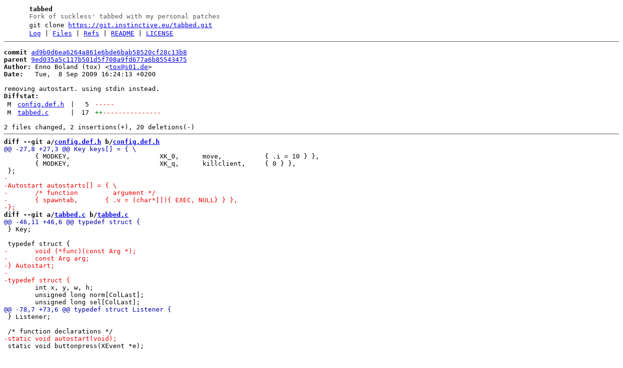

--- FILE ---
content_type: text/html
request_url: https://git.instinctive.eu/tabbed/commit/ad9b0d6ea6264a861e6bde6bab58520cf28c13b8.html
body_size: 5062
content:
<!DOCTYPE html>
<html>
<head>
<meta http-equiv="Content-Type" content="text/html; charset=UTF-8" />
<meta name="viewport" content="width=device-width, initial-scale=1" />
<title>removing autostart. using stdin instead. - tabbed - Fork of suckless&#39; tabbed with my personal patches
</title>
<link rel="icon" type="image/png" href="../favicon.png" />
<link rel="alternate" type="application/atom+xml" title="tabbed.git Atom Feed" href="../atom.xml" />
<link rel="alternate" type="application/atom+xml" title="tabbed.git Atom Feed (tags)" href="../tags.xml" />
<link rel="stylesheet" type="text/css" href="../style.css" />
</head>
<body>
<table><tr><td><a href="../../"><img src="../logo.png" alt="" width="32" height="32" /></a></td><td><h1>tabbed</h1><span class="desc">Fork of suckless&#39; tabbed with my personal patches
</span></td></tr><tr class="url"><td></td><td>git clone <a href="https://git.instinctive.eu/tabbed.git">https://git.instinctive.eu/tabbed.git</a></td></tr><tr><td></td><td>
<a href="../log.html">Log</a> | <a href="../files.html">Files</a> | <a href="../refs.html">Refs</a> | <a href="../file/README.html">README</a> | <a href="../file/LICENSE.html">LICENSE</a></td></tr></table>
<hr/>
<div id="content">
<pre><b>commit</b> <a href="../commit/ad9b0d6ea6264a861e6bde6bab58520cf28c13b8.html">ad9b0d6ea6264a861e6bde6bab58520cf28c13b8</a>
<b>parent</b> <a href="../commit/9ed035a5c117b501d5f708a9fd677a6b85543475.html">9ed035a5c117b501d5f708a9fd677a6b85543475</a>
<b>Author:</b> Enno Boland (tox) &lt;<a href="mailto:tox@s01.de">tox@s01.de</a>&gt;
<b>Date:</b>   Tue,  8 Sep 2009 16:24:13 +0200

removing autostart. using stdin instead.
<b>Diffstat:</b>
<table><tr><td class="M">M</td><td><a href="#h0">config.def.h</a></td><td> | </td><td class="num">5</td><td><span class="i"></span><span class="d">-----</span></td></tr>
<tr><td class="M">M</td><td><a href="#h1">tabbed.c</a></td><td> | </td><td class="num">17</td><td><span class="i">++</span><span class="d">---------------</span></td></tr>
</table></pre><pre>2 files changed, 2 insertions(+), 20 deletions(-)
<hr/><b>diff --git a/<a id="h0" href="../file/config.def.h.html">config.def.h</a> b/<a href="../file/config.def.h.html">config.def.h</a></b>
<a href="#h0-0" id="h0-0" class="h">@@ -27,8 +27,3 @@ Key keys[] = { \
</a> 	{ MODKEY,                       XK_0,      move,           { .i = 10 } },
 	{ MODKEY,                       XK_q,      killclient,     { 0 } },
 };
<a href="#h0-0-3" id="h0-0-3" class="d">-
</a><a href="#h0-0-4" id="h0-0-4" class="d">-Autostart autostarts[] = { \
</a><a href="#h0-0-5" id="h0-0-5" class="d">-	/* function         argument */
</a><a href="#h0-0-6" id="h0-0-6" class="d">-	{ spawntab,       { .v = (char*[]){ EXEC, NULL} } },
</a><a href="#h0-0-7" id="h0-0-7" class="d">-};
</a><b>diff --git a/<a id="h1" href="../file/tabbed.c.html">tabbed.c</a> b/<a href="../file/tabbed.c.html">tabbed.c</a></b>
<a href="#h1-0" id="h1-0" class="h">@@ -46,11 +46,6 @@ typedef struct {
</a> } Key;
 
 typedef struct {
<a href="#h1-0-3" id="h1-0-3" class="d">-	void (*func)(const Arg *);
</a><a href="#h1-0-4" id="h1-0-4" class="d">-	const Arg arg;
</a><a href="#h1-0-5" id="h1-0-5" class="d">-} Autostart;
</a><a href="#h1-0-6" id="h1-0-6" class="d">-
</a><a href="#h1-0-7" id="h1-0-7" class="d">-typedef struct {
</a> 	int x, y, w, h;
 	unsigned long norm[ColLast];
 	unsigned long sel[ColLast];
<a href="#h1-1" id="h1-1" class="h">@@ -78,7 +73,6 @@ typedef struct Listener {
</a> } Listener;
 
 /* function declarations */
<a href="#h1-1-3" id="h1-1-3" class="d">-static void autostart(void);
</a> static void buttonpress(XEvent *e);
 static void cleanup(void);
 static void configurenotify(XEvent *e);
<a href="#h1-2" id="h1-2" class="h">@@ -136,14 +130,6 @@ static Bool badwindow = False;
</a> #include &quot;config.h&quot;
 
 void
<a href="#h1-2-3" id="h1-2-3" class="d">-autostart() {
</a><a href="#h1-2-4" id="h1-2-4" class="d">-	int i;
</a><a href="#h1-2-5" id="h1-2-5" class="d">-
</a><a href="#h1-2-6" id="h1-2-6" class="d">-	for(i = 0; i &lt; LENGTH(autostarts); i++)
</a><a href="#h1-2-7" id="h1-2-7" class="d">-		autostarts[i].func(&amp;(autostarts[i].arg));
</a><a href="#h1-2-8" id="h1-2-8" class="d">-}
</a><a href="#h1-2-9" id="h1-2-9" class="d">-
</a><a href="#h1-2-10" id="h1-2-10" class="d">-void
</a> buttonpress(XEvent *e) {
 	int i;
 	Client *c;
<a href="#h1-3" id="h1-3" class="h">@@ -685,6 +671,8 @@ setup(void) {
</a> 	class_hint.res_name = &quot;tabbed&quot;;
 	class_hint.res_class = &quot;Tabbed&quot;;
 	XSetClassHint(dpy, win, &amp;class_hint);
<a href="#h1-3-3" id="h1-3-3" class="i">+	listeners = emallocz(sizeof(Listener));
</a><a href="#h1-3-4" id="h1-3-4" class="i">+	listeners-&gt;fd = STDIN_FILENO;
</a> }
 
 int
<a href="#h1-4" id="h1-4" class="h">@@ -772,7 +760,6 @@ main(int argc, char *argv[]) {
</a> 	if(!(dpy = XOpenDisplay(0)))
 		die(&quot;tabbed: cannot open display\n&quot;);
 	setup();
<a href="#h1-4-3" id="h1-4-3" class="d">-	autostart();
</a> 	run();
 	/*dummys*/
 	cleanup();
</pre>
</div>
</body>
</html>
